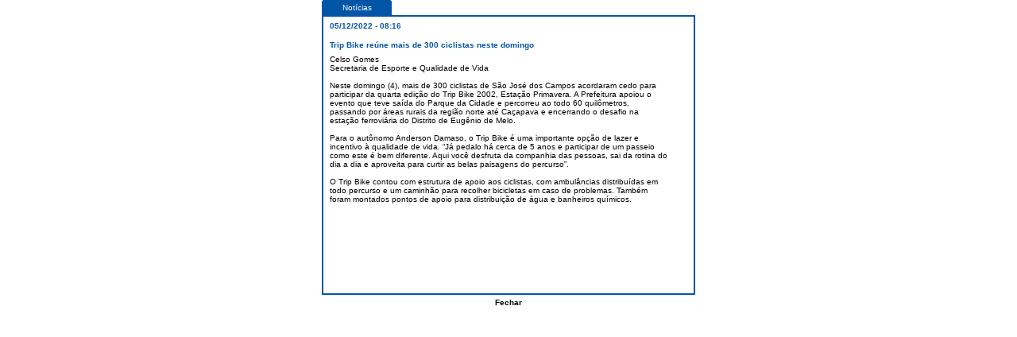

--- FILE ---
content_type: text/html
request_url: https://museudeesportes.sjc.sp.gov.br/noticia_completa.asp?codigo=2086
body_size: 1261
content:

<html>
<head>
<title>Nótícia Completa - Museu de Esportes</title>
<link rel="stylesheet" type="text/css" href="estilos.css">


<!-- Google tag (gtag.js) -->
<script async src="https://www.googletagmanager.com/gtag/js?id=G-Y638X51D3N"></script>
<script async src="googleanalytics.js"></script>


<script language="JavaScript" type="text/JavaScript">
<!--
function MM_openBrWindow(theURL,winName,features) { //v2.0
  window.open(theURL,winName,features);
}
//-->
</script>
<style type="text/css">
<!--
.style3 {font-weight: bold}
.style4 {	font-size: 12;
	font-weight: bold;
}
.style5 {color: #FFFFFF}
-->
</style>
</head>

<body leftmargin="0" topmargin="10" marginwidth="0" marginheight="0"> 
<table width="490" border="0" align="center" cellpadding="0" cellspacing="0">
  <tr>
    <td align="center" valign="top"><table width="470" height="19" border="0" cellpadding="0" cellspacing="0">
      <tr align="right">
        <td width="3" height="19" valign="baseline" bgcolor="#FFFFFF"><img src="imagens/barra_noticia_esquerdo.gif" width="3" height="19"></td>
        <td width="70" background="imagens/barra_noticia_meio.gif" bgcolor="#FFFFFF"><div align="center"><font color="#FFFFFF" size="1" face="Verdana, Arial, Helvetica, sans-serif">Not&iacute;cias</font></div></td>
        <td width="4" valign="baseline" bgcolor="#FFFFFF"><div align="left"><img src="imagens/barra_noticia_direito.gif" width="3" height="19"></div></td>
        <td width="324" height="19" bgcolor="#FFFFFF">&nbsp;</td>
      </tr>
    </table>
      <table width="470" border="1" cellpadding="0" cellspacing="0" bordercolor="#0455a8">
        <tr> 
          <td align="center" valign="top"> 
            <table width="451" border="0" align="center" cellpadding="0" cellspacing="0">
              <tr> 
                <td width="351" height="23"><font color="#0455a8" size="1" face="Verdana, Arial, Helvetica, sans-serif"><strong>
                  05/12/2022 - 08:16
                </strong></font></td>
              </tr>
              <tr> 
                <td height="25"><table width="100%"  border="0" cellspacing="0" cellpadding="0">
                  <tr>
                    <td width="84%" align="left"><font color="#0455a8" size="1" face="Verdana, Arial, Helvetica, sans-serif"><strong>
                      Trip Bike re�ne mais de 300 ciclistas neste domingo
                    </strong></font></td>
                    <td width="16%"><div align="center">
										</div></td>
                  </tr>
                </table>                  </td>
              </tr>
							
              <tr> 
                <td height="272" valign="top"><font size="1" face="Verdana, Arial, Helvetica, sans-serif"><iframe frameborder="0" height="300" width="450" scrolling="yes" src="noticia_completa_sub.asp?codigo=2086"></iframe></font></td>
              </tr>
							
            </table>
            
          </td>
        </tr>
      </table>
      
      <table width="370" border="0" cellspacing="0" cellpadding="0">
        <tr>
          <td height="19"><div align="center"><strong><a href="#" onClick="javascript:window.close();"><font color="#000000" size="2" face="Verdana, Arial, Helvetica, sans-serif"><font size="1">Fechar</font></font></a></strong></div></td>
        </tr>
      </table></td>
  </tr>
</table>
<p>&nbsp;</p>


</body>
</html>


--- FILE ---
content_type: text/html
request_url: https://museudeesportes.sjc.sp.gov.br/noticia_completa_sub.asp?codigo=2086
body_size: 833
content:

<link href="ESTILOS.CSS" rel="stylesheet" type="text/css">
<style type="text/css">
<!--
body {
	margin-left: 0px;
	margin-top: 0px;
	margin-right: 0px;
	margin-bottom: 0px;
}
-->
</style>
<table width="425" height="300" cellpadding="0" cellspacing="0" border="0">
<tr>
		<td valign="top"><div align="left">
	      Celso Gomes<br>Secretaria de Esporte e Qualidade de Vida<br><br>Neste domingo (4), mais de 300 ciclistas de S�o Jos� dos Campos acordaram cedo para participar da quarta edi��o do Trip Bike 2002, Esta��o Primavera. A Prefeitura apoiou o evento que teve sa�da do Parque da Cidade e percorreu ao todo 60 quil�metros, passando por �reas rurais da regi�o norte at� Ca�apava e encerrando o desafio na esta��o ferrovi�ria do Distrito de Eug�nio de Melo.<br><br>Para o aut�nomo Anderson Damaso, o Trip Bike � uma importante op��o de lazer e incentivo � qualidade de vida. �J� pedalo h� cerca de 5 anos e participar de um passeio como este � bem diferente. Aqui voc� desfruta da companhia das pessoas, sai da rotina do dia a dia e aproveita para curtir as belas paisagens do percurso�.<br><br>O Trip Bike contou com estrutura de apoio aos ciclistas, com ambul�ncias distribu�das em todo percurso e um caminh�o para recolher bicicletas em caso de problemas. Tamb�m foram montados pontos de apoio para distribui��o de �gua e banheiros qu�micos.
		  </div></td>
  </tr>
</table>

--- FILE ---
content_type: text/css
request_url: https://museudeesportes.sjc.sp.gov.br/ESTILOS.CSS
body_size: 276
content:
body,td,th {
	font-family: Verdana, Arial, Helvetica, sans-serif;
	font-size: 10px;
}

body { scrollbar-face-color: #ffffff; 
		scrollbar-shadow-color: #003399; 
		scrollbar-highlight-color: #ffffff; 
		scrollbar-3dlight-color: #003399; 
		scrollbar-darkshadow-color: #ffffff; 
		scrollbar-track-color: #ffffff; 
		scrollbar-arrow-color: #003399;		
}

	 	.amarelo{background-color:#ffcc00;}
		.azul{background-color:#d4ebf9;}

A {
	color : Black;
	font-family : Verdana, Geneva, Arial, Helvetica, sans-serif;
	font-size : 10px;
	text-decoration : none;
}
A:hover {
	color : gray;
	font-family : Verdana, Geneva, Arial, Helvetica, sans-serif;
	font-size : 10px;
	text-decoration : underline;
}
A:visited {
	color : #0455a8;
	font-family : Verdana, Geneva, Arial, Helvetica, sans-serif;
	font-size : 10px;
	text-decoration : none;
}
.input{
	height:19px;
	color: #0455a8;
	font-size: 10px;
	}
.formulario{
	font-family : Verdana, Geneva, Arial, Helvetica, sans-serif;
	font-size:10px;
}
select{
	font-size:10px;
}
.titulo{
	font-family : Verdana, Geneva, Arial, Helvetica, sans-serif;
	font-size:12px;
	font-weight: bold;
}

--- FILE ---
content_type: application/javascript
request_url: https://museudeesportes.sjc.sp.gov.br/googleanalytics.js
body_size: 37
content:


  window.dataLayer = window.dataLayer || [];
  function gtag(){dataLayer.push(arguments);}
  gtag('js', new Date());

  gtag('config', 'G-Y638X51D3N');
